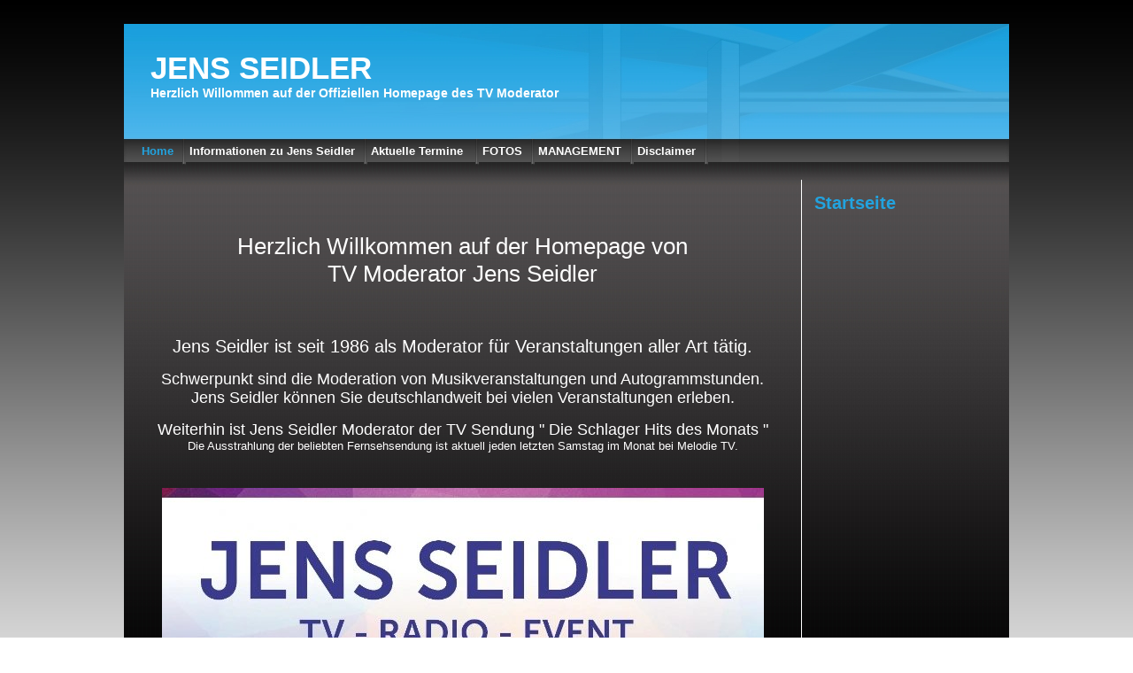

--- FILE ---
content_type: text/html
request_url: https://djjensseidler.beepworld.de/
body_size: 2502
content:
<!DOCTYPE html PUBLIC "-//W3C//DTD XHTML 1.0 Strict//EN" "http://www.w3.org/TR/xhtml1/DTD/xhtml1-strict.dtd">
<html>
<head>
<meta http-equiv="content-type" content="text/html; charset=utf-8" />
<title>JENS SEIDLER</title>
<meta name="keywords" content="" />
<meta name="description" content="" />
<link rel="stylesheet" type="text/css" href="https://www.beepworld.de/hp/templatefiles/1183/1/1/css/style.css">

<style type="text/css">
<!--
.bw_customstyle_guestbook {
	background-color:white;
	color:#161616;
}

.bw_customstyle_guestbook_header {
	background-color:#4cb5ec;
}

.bw_customstyle_guestbook_footer {
	background-color:#4cb5ec;
}

.bw_customstyle_guestbook_entries {
	background-color:white;
	color:#161616;
}

.bw_customstyle_guestbook_entries_header {
	background-color:#4cb5ec;
}

.bw_customstyle_guestbook_entries_footer {
	background-color:#4cb5ec;
}

.bw_customstyle_contactform {
	background-color:white;
	color:#161616;
}

.bw_customstyle_contactform .bw_customstyle_contactform {
}

.bw_customstyle_contactform_header {
	background-color:#4cb5ec;
}

.bw_customstyle_contactform_footer {
	background-color:#4cb5ec;
}
-->
</style>

<script type="text/javascript" src="/appfiles/photoalbum/jquery-1.4.2.min.js"></script>
<script type="text/javascript" src="/appfiles/general.js?version=66"></script>
<link type="text/css" rel="stylesheet" href="/appfiles/general.css?version=66" />
<script type="text/javascript">
var langid="1";
</script>
<script type="text/javascript">
var bw_langid = 1;
var bw_appid = 12981655;
var bw_appname = "page";
var bw_server_url = "https://www.beepworld.de";
var bw_cookiechoice = false;
</script>
<script type="text/javascript" src="https://www.beepworld.de/cgi-bin/hp/apps/pebutton.pl?userid=1327705&version=66"></script>
<link rel="alternate" type="application/atom+xml" title="djjensseidler.beepworld.de Blog Feed" href="https://djjensseidler.beepworld.de/apps/feed" />

</head>
<body>
<div style="clear: both; height: 1px;"></div>
<div id="container">
<div id="menu">



<a href="index.htm" target="" style="color:#22A3DF;">Home</a><img src="https://www.beepworld.de/hp/templatefiles/1183/1/1/images/navi_linie.jpg" alt="|">

<a href="informationen-zu-jens-seidler.htm" target="">Informationen zu Jens Seidler</a><img src="https://www.beepworld.de/hp/templatefiles/1183/1/1/images/navi_linie.jpg" alt="|">

<a href="aktuelle-termine-.htm" target="">Aktuelle Termine </a><img src="https://www.beepworld.de/hp/templatefiles/1183/1/1/images/navi_linie.jpg" alt="|">

<a href="fotos.htm" target="">FOTOS</a><img src="https://www.beepworld.de/hp/templatefiles/1183/1/1/images/navi_linie.jpg" alt="|">

<a href="management.htm" target="">MANAGEMENT</a><img src="https://www.beepworld.de/hp/templatefiles/1183/1/1/images/navi_linie.jpg" alt="|">

<a href="disclaimer.htm" target="">Disclaimer</a><img src="https://www.beepworld.de/hp/templatefiles/1183/1/1/images/navi_linie.jpg" alt="|">



</div>




<div id="logotext">
<h1>JENS SEIDLER</h1>
<h2>Herzlich Willommen auf der Offiziellen Homepage des TV Moderator </h2>
</div>

<div id="header">
</div>
<div id="middle">
<div id="middle2">
<div id="content">
<div id="advertisementIndex">
<br />
</div>
<div style="margin:0px 0px 10px 0px"><p style="text-align: center;">&nbsp;</p>

<p style="text-align: center;">&nbsp;</p>

<p style="text-align: center;">&nbsp;</p>

<p style="text-align: center;"><span style="font-size: 26px;">Herzlich Willkommen auf der Homepage von </span></p>

<p style="text-align: center;"><span style="font-size: 26px;">TV Moderator <span style="font-size: 26px;">Jens Seidler</span></span></p>

<p style="text-align: center;">&nbsp;</p>
</div><div style="margin:0px 0px 10px 0px"><p>&nbsp;</p>

<p style="text-align: center;">&nbsp;</p>

<p style="text-align: center;"><span style="font-size: 20px;">Jens Seidler ist seit 1986 als Moderator f&uuml;r Veranstaltungen aller Art t&auml;tig.</span></p>

<p style="text-align: center;">&nbsp;</p>

<p style="text-align: center;"><span style="font-size: 18px;">Schwerpunkt sind die Moderation von Musikveranstaltungen und Autogrammstunden.</span></p>

<p style="text-align: center;"><span style="font-size: 18px;">Jens Seidler k&ouml;nnen Sie deutschlandweit bei vielen Veranstaltungen erleben.</span></p>

<p style="text-align: center;">&nbsp;</p>

<p style="text-align: center;"><span style="font-size: 18px;">Weiterhin ist Jens Seidler Moderator der TV Sendung &quot; Die Schlager Hits des Monats &quot;</span></p>

<p style="text-align: center;">Die Ausstrahlung der beliebten Fernsehsendung ist aktuell jeden letzten Samstag im Monat bei Melodie TV.</p>

<p style="text-align: center;">&nbsp;</p>

<p style="text-align: center;">&nbsp;</p>
</div><div style="margin:0px 0px 10px 0px"></div><div align="center" style="margin:0px 0px 10px 0px"><img title="" alt="" class="bw_image" src="/pagefiles/image/12981655_1000_6_optimized.jpg" style="width: 100%; height:100%; max-width: 680px; max-height: 850px;" border="0"></div><div style="margin:px px px px"><p style="text-align: center;">&nbsp;</p>

<p style="text-align: center;">&nbsp;</p>

<p style="text-align: center;">&nbsp;</p>

<p>&nbsp;&nbsp;&nbsp;&nbsp;&nbsp;&nbsp;&nbsp;&nbsp;&nbsp;&nbsp;&nbsp;&nbsp;&nbsp;<b><span style="font-size: 18px;">&nbsp;</span></b>&nbsp;<font color="#4b0082" size="4"><font color="#000000">&nbsp; Wir m&ouml;chten ausdr&uuml;cklich betonen, da&szlig; wir keinerlei Einflu&szlig; auf die Gestaltung und die Inhalte der verlinkten Seiten&nbsp;haben. Deshalb distanzieren wir uns hiermit ausdr&uuml;cklich von allen Inhalten aller verlinkten Seiten auf dieser Website und machen uns ihre Inhalte nicht zueigen. Diese Erkl&auml;rung gilt f&uuml;r alle auf unserer Site angebrachten Links, sowie Seiten, die durch Webringe aufgerufen werden. </font></font></p>

<p style="text-align: center;">&nbsp;</p>

<p style="text-align: center;"><font size="6">BESUCHER AUF DIESER&nbsp;HOMEPAGE&nbsp; </font></p>

<p><font size="6">&nbsp;&nbsp;&nbsp;&nbsp;&nbsp;&nbsp;&nbsp;&nbsp;&nbsp;&nbsp;&nbsp;&nbsp;&nbsp;&nbsp;&nbsp; SEIT&nbsp;DEM 01.01.2023:</font></p>

<p>&nbsp;</p>

<p align="center"><span style="font-family: Comic Sans MS;"><strong><span style="font-size: 18px;"><span style="color: rgb(255, 0, 255);">&nbsp;&nbsp;&nbsp;&nbsp; </span></span></strong></span></p>
</div>
<div id="hint"><br /><br /><center><br /><div style="text-align:center">
<div style="margin:auto;padding:2px;border: solid 1px #000000;width:140px;background:#ffffff;">
<div style="margin:auto;text-align:center;border: solid 1px #000000;padding:3px;;background:#ffffff;font-size: 10px;color : #000000;font-family : Verdana, Arial, Helvetica, sans-serif;">
Sie sind Besucher Nr.<br /><img src="https://www.beepworld.de/cgi-bin/usercount/count.php?userid=1327705" alt="" />
</div></div></div>
<br />
<script type="text/javascript"><!--
var bw_referer=escape(document.referrer);
if (typeof(top.document)=='object'){eval('try{bw_referer=escape(top.document.referrer);}catch(e){bw_referer="";}'); }
document.write("<img style='border:0px;' alt='' src='https://www.beepworld.de/cgi-bin/hp/apps/visitortracker.pl?wid=1&userid=1327705&pagename=12981655&application_name=page&application_subident=12981655&mobile=0&referer="+bw_referer+"&cache="+new Date().getTime()+"' />");
//--></script>
<noscript>
<img style='border:0px;' alt='' src='https://www.beepworld.de/cgi-bin/hp/apps/visitortracker.pl?wid=1&userid=1327705&pagename=12981655&application_name=page&application_subident=12981655&mobile=0' />
</noscript>
<div style="line-height: 20px; font-family: Arial, Helvetica, sans-serif; font-size: 14px;"><a href="/apps/privacy">Datenschutzerkl&auml;rung</a></div><div style="line-height: 20px; font-family: Arial, Helvetica, sans-serif; font-size: 14px;"><a href="https://www.beepworld.de" target="_blank">powered by Beepworld</a></div></center></div>
</div>
<div id="news">
<h2>Startseite</h2>
<div style="margin:0px 0px 10px 0px">
<b></b>
<p style="text-align: center"><span style="color: #ff0000"><span style="font-family: Arial"><strong>&nbsp;&nbsp;&nbsp;&nbsp; </strong></span></span></p>

</div>
</div>
<div style="clear:both;">
</div>
</div>
</div>
<div id="footer">
<center></center>
</div>
</div>










</body>
</html>


--- FILE ---
content_type: text/css
request_url: https://www.beepworld.de/hp/templatefiles/1183/1/1/css/style.css
body_size: 1021
content:
* {
	margin:0px;
    padding:0px;
}

body {
	font-family: Trebuchet MS, Arial, Verdana, Helvetica, sans-serif;
	color:white;
	font-size:13px;
	min-width: 40em; /* Mindestbreite verhindert Umbruch und Anzeigefehler in modernen Browsern */
	background-image:url(../images/bg.jpg);
	background-repeat:repeat-x;
}

#container
{
/*	position:absolute;*/
	position: relative;
    width:1000px;
	min-height:500px;
    left:50%;
    margin:0px 0 0 -500px;
	margin-top:2%;
}

#header
{
	height:156px;
	background-image:url(../images/header.jpg);
}
#middle
{
	background-color:black; 
	z-index:3;
	min-height:100%;
	height:100%;
	width:100;
	padding-bottom:60px;
}

#middle2
{

	background-image:url(../images/middle.jpg);
	background-repeat:repeat-x;
	z-index:2;
	min-height:587px;
	height:100%;
}

#footer
{
	position:absolute;
	width:1000px;
	left:0px;
	bottom:0px;
	height:50px;
	background-image:url(../images/footer.jpg);
	background-repeat:no-repeat;
}
#footer center {
	padding-top: 5px;
}

#menu
{
	position:absolute;
	/*height:26px;*/
	/*width:1000px;*/
	padding: 0 20px;
	top:130px;
	left:0px;
	/*border:solid 1px red;*/
	float:left;
	overflow:auto;
	z-index: 2;
}

/*Menu*/

#menu a:link {  font-weight:bold; font-family:Arial; color:white; text-decoration:none; }
#menu a:visited {  font-weight:bold; font-family:Arial; color:white; text-decoration:none; }
#menu a:focus {  font-weight:bold; font-family:Arial; color:#22A3DF; text-decoration:none; }
#menu a:hover {  font-weight:bold; font-family:Arial; color:#22A3DF; text-decoration:none; }
#menu a:active {  font-weight:bold; font-family:Arial; color:white; text-decoration:none; }

#menu a
{
	position:relative;
	margin-right:10px;
	vertical-align:middle;
	top:-13px;
}

#content
{
	position:relative;
	top:20px;
	float:left;
	width:725px;
	min-height:560px;
	margin-left:20px;
	margin-bottom:20px;
	padding-right:20px;
	z-index:1;
	border-right: 1px solid white;
}

#content2
{
	position:relative;
	top:20px;
	min-height:560px;
	margin-left:20px;
	margin-bottom:20px;
	padding-right:20px;
	z-index:1;
}

#content h1, h2, h3, h4, h5, #content2 h1 h2 h3 h4 h5
{
	color:#22A3DF;
}

#content a:link { font-family:Arial; color:white; font-weight:bold; text-decoration:none; }
#content a:visited { font-family:Arial; color:white; font-weight:bold; text-decoration:none; }
#content a:focus { font-family:Arial; color:#22A3DF; font-weight:bold; text-decoration:none; }
#content a:hover { font-family:Arial; color:#22A3DF; font-weight:bold; text-decoration:none; }
#content a:active { font-family:Arial; color:white; font-weight:bold; text-decoration:none; }


#news
{
	width:210px;
	margin-left:780px;
	padding-top:35px;
	overflow:hidden;
}

#news h1, h2, h3, h4, h5
{
	color:#22A3DF;
}

#news b { margin-bottom:10px; margin-top:20px; display:block;}

#news a:link { font-family:Arial; color:#22A3DF; font-weight:bold; text-decoration:none; }
#news a:visited { font-family:Arial; color:#22A3DF; font-weight:bold; text-decoration:none; }
#news a:focus { font-family:Arial; color:#22A3DF; font-weight:bold; text-decoration:none; }
#news a:hover { font-family:Arial; color:#22A3DF; font-weight:bold; text-decoration:none; }
#news a:active { font-family:Arial; color:#22A3DF font-weight:bold; text-decoration:none; }

#logotext
{
	position:absolute;
	height:60px;
	width:600px;
	top:30px;
	left:30px;
	z-index:1;
}

#logotext h1
{
	color:white;
	font-size:35px;
}

#logotext h2
{
	color:white;
	font-size:14px;
}

#advertisement
{
	padding-top:20px;
	vertical-align:text-bottom;
}

#advertisementIndex
{
	padding-left:1px;
	vertical-align:text-bottom;
}

#hint a:link { font-family:Arial; color:#22A3DF; font-weight:bold; text-decoration:none; }
#hint a:visited { font-family:Arial; color:#22A3DF; font-weight:bold; text-decoration:none; }
#hint a:focus { font-family:Arial; color:white; font-weight:bold; text-decoration:none; }
#hint a:hover { font-family:Arial; color:white; font-weight:bold; text-decoration:none; }
#hint a:active { font-family:Arial; color:#22A3DF; font-weight:bold; text-decoration:none; }

#app
{
	padding-top:50px;
	width:800px;
}
